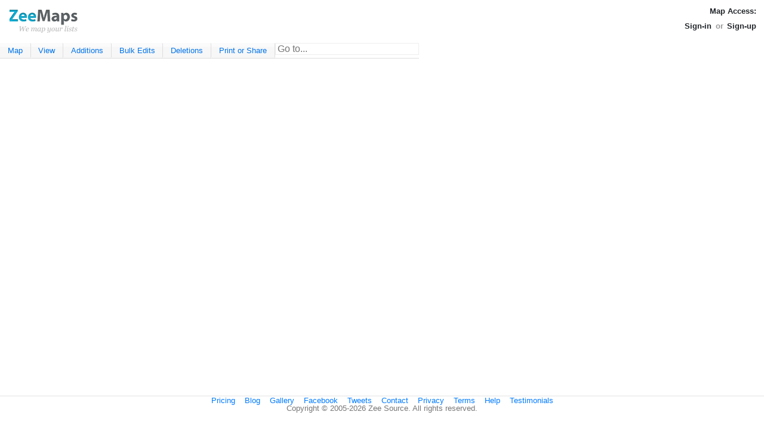

--- FILE ---
content_type: text/html;charset=utf-8
request_url: https://www.zeemaps.com/map/settings?group=3434398
body_size: 4060
content:


<!DOCTYPE html>


<html lang="en">
<head>
	<meta charset="UTF-8">
	<meta name="viewport" content="initial-scale=1.0,user-scalable=yes" />
	<meta name="robots" content="noodp,noydir">
	<link rel="preconnect" href="https://zeemapsvisitors.s3.amazonaws.com">
	<link rel="preconnect" href="https://maps.gstatic.com">
	<link rel="preconnect" href="https://cdn.zeemaps.com">
	<meta name="csrf-token" content="4039da7f-361c-4851-9c7b-1e0715a26460">
    
<!-- Google Tag Manager -->
<script>
 (function(w,d,s,l,i){
  w[l]=w[l]||[];
  w[l].push({'gtm.start': new Date().getTime(), event:'gtm.js'});
  var f=d.getElementsByTagName(s)[0],
      j=d.createElement(s),
	  dl= l!='dataLayer'?'&l='+l:'';
	  j.async=true;
	  j.src= 'https://www.googletagmanager.com/gtm.js?id='+i+dl;
	  f.parentNode.insertBefore(j,f);
  })(window,document,'script','dataLayer','GTM-MWZVSRW');
</script>
<!-- End Google Tag Manager -->


	<title></title>
	
	 
	  <meta name="description" content="Edit map  created with ZeeMaps" />
	 
	 
	
	<SCRIPT language='Javascript' type='text/javascript'>
	if (window.location.href.indexOf("zeemap.com") > -1) {
		window.location = window.location.href.replace("zeemap.com", "zeemaps.com");
	}
	if (!/Android|webOS|iPhone|iPod|BlackBerry/i.test(navigator.userAgent)) {
		if (window.location.protocol !== 'https:') {
			var u = window.location.href.replace("http:", "https:");
			if (window.location.port === '8081')
				u = u.replace('8081', '8443');
			window.location.href = u;
		}
	}
	</SCRIPT>
	<link rel="stylesheet" href="//cdn.zeemaps.com/resources/v52e/map.css" type="text/css" media="screen" />
</head>
<body>
 
<!-- Google Tag Manager (noscript) -->
<noscript><iframe src="https://www.googletagmanager.com/ns.html?id=GTM-MWZVSRW"
height="0" width="0" style="display:none;visibility:hidden"></iframe></noscript>
<!-- End Google Tag Manager (noscript) -->


 <div style="display:none;">
  <iframe title="ajaxframe" src='about:blank'
  frameborder='0' name='response' width='0' height='0'></iframe>
 </div>
 <div class="primary ui-layout-north">
 <div class="mainheader">
<div class="brand">
 
  <a href="/" style="text-decoration:none;">
  
   
	 <img style="padding:1em;" alt="Custom Maps - ZeeMaps" src='//cdn.zeemaps.com/images/app/logo.png' height="40" width="150"/>
   
  
 
 </a>
 
</div>
<div class="mapabout">
 
  
  
   <div class="bold editable" id="gname"></div>
   <div class="editable" id="map_desc">
    
	 
	 
	  
	 
	
   </div>
  
 
</div>
<div class="accounting">
 <div>
  
   
	<span class="bold">Map Access:</span><span id="mapaccess"></span>
   
  
 
 </div>
 

 
 
   <div class="dialogsmenu signbar">
	<span><a data-item="signin">Sign-in</a></span>
	<span class="separator">or</span>
	<span><a data-item="signup">Sign-up</a></span>
  </div>
 


</div>
</div>

</div>
<div class="primary ui-layout-center"
 style="height:calc(100vh - 130px); width: calc(100vw - 20px);">
 
   <div class="ribbon-menu dialogsmenu"> 
 <div class="ribbon main-ribbon"> 
  <ul>
	<li><button data-target="#map-ribbon">Map</button></li>
	<li><button data-target="#view-ribbon">View</button></li>
	<li><button data-target="#additions-ribbon">Additions</button></li>
	<li><button data-target="#bulk-edits-ribbon">Bulk Edits</button></li>
	<li><button data-target="#deletions-ribbon">Deletions</button></li>
	<li><button data-target="#print-or-share-ribbon">Print or Share</button></li>
	<li>
	  <form autocomplete="off">
	   <input style="padding-left:0.2em;"
		type="search" size="25" id="filterText" placeholder="Go to..."
		class="namegeocomplete" autocomplete="no"/>
	   </form>
	</li>
   </ul>
 </div>
 <div class="ribbonmenu sub-ribbon" id="map-ribbon">
 <ul>
	
	
	 <li><a data-restricted="true" data-transition="clone" class="power">Clone Map</a></li>
	 <li><a data-transition="create">Create New</a></li>
	
	<li><a data-restricted="true" data-item="legend">Legend</a></li>
	<li><a data-restricted="true" data-item="fields">Marker Fields</a></li>

	<li><a data-restricted="true" data-item="icons">Marker Icons</a></li>
	<li><a data-cmd="printmap">Print</a></li>
	
		
			<li><a data-item="subscribe">Remove Ads or Branding</a></li>
		
		
	
	
	<li><a data-item="mapreceipts">Receipts</a></li>
	
	<li><a data-restricted="true" data-item="reserve">Reserved Groups</a></li>
	<li><a data-transition="export-csv">Save As CSV <span class="hotkey">&#8997;S</span></a></li>
	<li><a data-item="print" data-optkey="alt+p meta+p">Save As PNG or PDF <span class="hotkey">&#8997;P</span></a></li>
	<li><a data-restricted="true" data-item="stylemap">Style</a></li>
	<li><a data-restricted="true" href="/mainmap/settings?group=3434398">Settings...</a></li>
	<li><a data-item="switchmap" data-optkey="alt+k meta+k">Switch Map <span class="hotkey">&#8997;K</span></a></li>
 </ul>
</div>

 <div class="ribbonmenu sub-ribbon" id="view-ribbon">
 <ul>
  <li><a data-transition="export-csv">Export CSV File</a></li>
  <li><a data-restricted="true" data-item="uploadhistory">Upload History</a></li>
  <li><a data-restricted="true" data-item="cdrivesheets">Cloud Drive Spreadsheets</a></li>
  <li><a data-restricted="true" data-item="aggregate" class="power">Aggregate Data by Regions</a></li>
  <li>
	
	 
	 
	  <a data-restricted="true" data-cmd="groupregions" class="power">Group Regions</a>
	 
	 
	
	</li>
	<li><a data-cmd="lookup-counties">Counties</a></li>
	<li><a data-cmd="lookup-zips">Zip (Post) Code</a></li>
	<li><a data-cmd='refresh'>Refresh <span class="hotkey">&#8997;R</span></a></li>
	<li><a data-item="routeslist">Routes</a></li>
	<li><a data-item="ruler">Distance Ruler</a></li>
	<li><a data-item="searchMap"
		   data-optkey="meta+f alt+f">Search <span class="hotkey">&#8997;F</span></a>
	</li>
	<li><a data-cmd="show-hide"><span>Show List</span></a></li>
	
	</ul>
</div>

 <div class="ribbonmenu sub-ribbon" id="additions-ribbon">
 <ul>
	<li><a data-item="simpleadd">Add Marker - Simple</a></li>
	<li><a data-item="add">Add Marker - Detailed</a></li>
	<li><a data-restricted="true" data-transition="import">Upload (Copy-Paste) Spreadsheet</a></li>
	<li><a data-transition="addlayers">Add Layers</a></li>
	<li><a data-restricted="true" data-transition="addmap">Add Map</a></li>
	<li><a data-item="annotate">Annotate Map</a></li>
	
	<li><a data-item="route" data-direct="true">Create Route</a></li>
	<li><a data-item="postal">Highlight Post Codes</a></li>
	<li><a data-item="regionsadd">Highlight Regions</a></li>
	<li><a data-item="imageadd">Add Image Overlay</a></li>
	<li><a data-restricted="true" data-item="splitregion">Split Region</a></li>
	
	<li><a data-restricted="true" data-item="importkml">Upload KML or Geo RSS Feed</a></li>
 </ul>
</div>

 <div class="ribbonmenu sub-ribbon" id="bulk-edits-ribbon">
 <ul class="bulkedits">
  <li>
   <a class="power" href="/bsedit.jsp?t=annotations&group=3434398" target="_blank">
    All Annotations
   </a>
  </li>
  
  <li>
   <a class="power" href="/bsedit.jsp?t=markers&group=3434398">All Markers</a>
  </li>
  <li><a class="power" href="/bsedit.jsp?t=regions&group=3434398">All Regions</a></li>
  <li><a data-restricted="true" data-item="changesome">Change Some Markers</a></li>
  <li><a data-restricted="true" data-cmd="changecolor" class="power">Re-color Markers</a></li>
  <li><a data-cmd="relocatemarkers" class="power">Re-locate Markers</a></li>
  <li><a data-restricted="true" data-cmd="recategorizemarkers" class="power">Re-categorize Markers</a></li>
 </ul>
</div>

 <div class="ribbonmenu sub-ribbon" id="deletions-ribbon">
 <ul>
  <li><a data-cmd="rmannotations" class="power">Delete ALL Annotations</a></li>
  <li><a data-restricted="true" data-cmd="removeall" class="power">Delete ALL Markers</a></li>
  <li><a data-cmd="rmallregions" class="power">Delete ALL Regions</a></li>
  <li><a data-restricted="true" data-cmd="removeduplicates" class="power">Delete Duplicate Markers</a></li>
  <li><a data-restricted="true" data-item="removecolors" class="power">Delete Markers of Some Color</a></li>
  <li><a data-restricted="true" data-item="removesome" class="power">Delete Some Markers</a></li>
  <li><a data-restricted="true" data-cmd="removeinregion" class=" power">Delete Markers in Region</a></li>
  <li><a data-transition="deletelayers">Delete Layers</a></li>
  <li><a data-cmd="removeincludedmaps">Remove Included Maps</a></li>
  <li><a data-cmd="removeimageoverlays">Delete Image Overlays</a></li>
  <li><a data-cmd="removekml">Delete KML or Geo RSS Feed</a></li>
  <li><a data-cmd="pruneregioncolors">Prune Region Colors</a></li>
 </ul>
</div>

 <div class="ribbonmenu sub-ribbon" id="print-or-share-ribbon">
 <ul>
  <li><a data-item="shareurls">Share Link/URL</a></li>
  <li><a data-restricted="true" data-transition="sharewith">Share with...</a></li>
  <li><a data-restricted="true" data-item="publish">Publish in Website</a></li>
  <li><a data-item="print">PDF/PNG Image <span class="hotkey">&#8997;P</span></a></li>
  <li><a data-item="print" bbcheck="worldmap">World Map Image</a></li>
  
 </ul>
</div>

</div>

 
 <div id="map_container" class="initialmessage"></div>
</div>




<div class="primary ui-layout-east" id="list-pane">


 <table class="ui-grid-header">
  <tr>
   <th>Name</th>
  </tr>
 </table>
 <div class="ui-grid">
  <table cellspacing="0" id="listofentries">
  </table>
 </div>
 <table class="ui-grid-footer">
	<tr>
	 <th class="ui-grid-col-small left"><span class="listactions" id="listrefresh">&nbsp;</span></th>
	 <th class="left">
	  <span class="listactions" id="listfirst">&nbsp;</span>
	  <span class="listactions" id="listprev">&nbsp;</span>
	 </th>
	 <th class="center">
	  Page <span id="page_this">0</span> of <span id="page_total">0</span>
	 </th>
	 <th class="right">
	  <span class="listactions" id="listnext">&nbsp;</span>
	  <span class="listactions" id="listlast">&nbsp;</span>
	 </th>
	</tr>
 </table>
</div>




 <!-- Layers go on the opposite side (west) when list is on east -->
 <div class="primary ui-layout-west" id="layers-pane">
  <table class="ui-grid-header">
   <tr><th>Layers</th></tr>
  </table>
  <div class="ui-grid layers-grid">
   <div id="layers-body"></div>
  </div>
 </div>


<div class="mapfooter primary ui-layout-south">
 
 
 <div class="legend ui-layout-center">
 <label class="legendall"><input type="checkbox" checked="true" />All</label>
 <ul class="legenditems"></ul>
</div>

<div class="filter ui-layout-east">
 <span class="controls showlegend">
  <span id="scrollleft">
   <svg xmlns="http://www.w3.org/2000/svg" width="16" height="16"
	 fill="currentColor" class="bi bi-caret-left-fill" viewBox="0 0 16 16">
	<path d="m3.86 8.753 5.482 4.796c.646.566 1.658.106 1.658-.753V3.204a1 1 0 0 0-1.659-.753l-5.48 4.796a1 1 0 0 0 0 1.506z"/>
	</svg>
  </span>
  <span id="showdialog">
	<svg xmlns="http://www.w3.org/2000/svg" width="16" height="16" fill="currentColor"
	 class="bi bi-three-dots" viewBox="0 0 16 16">
	 <path d="M3 9.5a1.5 1.5 0 1 1 0-3 1.5 1.5 0 0 1 0 3zm5 0a1.5 1.5 0 1 1 0-3 1.5 1.5 0 0 1 0 3zm5 0a1.5 1.5 0 1 1 0-3 1.5 1.5 0 0 1 0 3z"/>
	</svg>
  </span>
  <span id="scrollright">
   <svg xmlns="http://www.w3.org/2000/svg" width="16" height="16"
	 fill="currentColor" class="bi bi-caret-right-fill" viewBox="0 0 16 16">
	<path d="m12.14 8.753-5.482 4.796c-.646.566-1.658.106-1.658-.753V3.204a1 1 0 0 1 1.659-.753l5.48 4.796a1 1 0 0 1 0 1.506z"/>
	</svg>
  </span>
 </span>
 
  <span class="status"></span>
 
 
 
</div>

 <div class="ui-layout-south">
  <center id="main_footer" style="background:#FFF;clear:both;font-size: small;">
  <div class='guide'>
    
    <a href="/pricing">Pricing</a>
	&nbsp;&nbsp;
	<a href="//www.zeemaps.com/blog">Blog</a>
	&nbsp;&nbsp;
	<a href="//www.zeemaps.com/world-of-maps">Gallery</a>
	&nbsp;&nbsp;
	<a href="//www.facebook.com/zeemaps">Facebook</a>
	&nbsp;&nbsp;
	<a href="//twitter.com/zeemaps">Tweets</a>
	&nbsp;&nbsp;
    <a href="//www.zeemaps.com/contact">Contact</a>
    &nbsp;&nbsp;
    <a href="/privacy">Privacy</a>
    &nbsp;&nbsp;
    <a href="/terms">Terms</a>
    &nbsp;&nbsp;
    <a href="//www.zeemaps.com/mapping">Help</a>
    &nbsp;&nbsp;
    <a href="/testimonials">Testimonials</a>
	
  </div>
  <div style="font-size:small;color:#777;">
    Copyright &copy; 2005-<span id="year"></span> Zee Source. All rights reserved.
 </div>
</center>

 </div>


</div>
<script id="unlockbox" type="text/html">
 <div id="unlock" class="starthidden dialogpanel">
 <p>Enter a Admin, Member, or Viewer key (password):</p>
 <center><input name="p" type="password" size="25"/></center>
 <p>
  If you are the map Admin and do not remember your
  keys, click on the 'Mail Keys' button below. If
  you are not the map admin, contact your map admin 
  for the keys.
 </p>
 </div>
</script>
<script id="modunlockbox" type="text/html">
 <div id="modunlock" class="starthidden">
 <p class="dialogrow">
  Unlock map with the admin key to make map changes:
 </p>
 <p class="dialogrow">
  <center>
   <input id="mapkey" type="password" size="25"/>
  </center>
 </p>
 </div>
</script>

 <script type="text/javascript" src="//cdn.zeemaps.com/resources/v52e/map.bundle.js"></script>
 <script type="text/javascript" src="https://js.stripe.com/v3/"></script>
 <script>
  window.stripe = Stripe('pk_WnqGJAMRT4eDy3bxaQOUPGMgD133S');
 </script>
 
<script id="mapid" type="text/html">3434398</script>

<script id="edittoken" type="text/html"></script>
<script id="tokenedit" type="text/html"></script>


 


</body>
</html>
